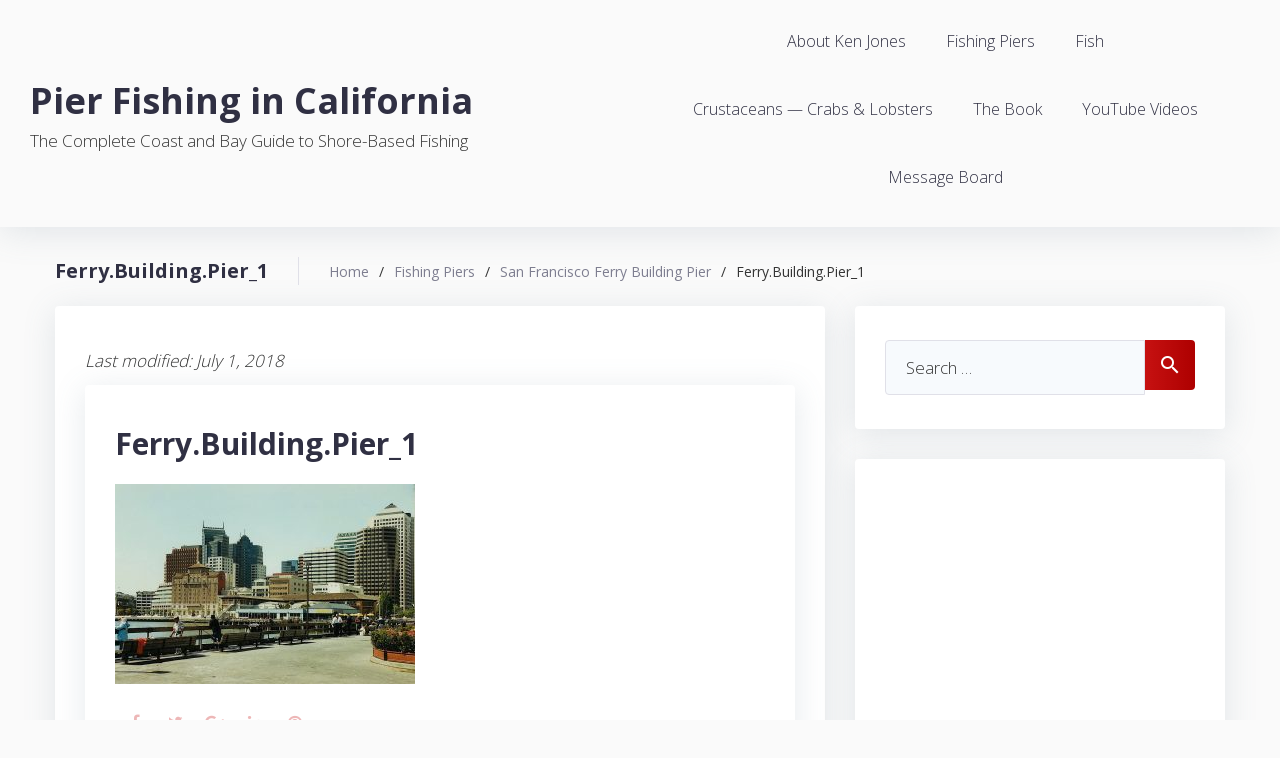

--- FILE ---
content_type: text/html; charset=utf-8
request_url: https://www.google.com/recaptcha/api2/aframe
body_size: 267
content:
<!DOCTYPE HTML><html><head><meta http-equiv="content-type" content="text/html; charset=UTF-8"></head><body><script nonce="ybePh8hSVNgiY3WaZaCKWw">/** Anti-fraud and anti-abuse applications only. See google.com/recaptcha */ try{var clients={'sodar':'https://pagead2.googlesyndication.com/pagead/sodar?'};window.addEventListener("message",function(a){try{if(a.source===window.parent){var b=JSON.parse(a.data);var c=clients[b['id']];if(c){var d=document.createElement('img');d.src=c+b['params']+'&rc='+(localStorage.getItem("rc::a")?sessionStorage.getItem("rc::b"):"");window.document.body.appendChild(d);sessionStorage.setItem("rc::e",parseInt(sessionStorage.getItem("rc::e")||0)+1);localStorage.setItem("rc::h",'1769304560953');}}}catch(b){}});window.parent.postMessage("_grecaptcha_ready", "*");}catch(b){}</script></body></html>